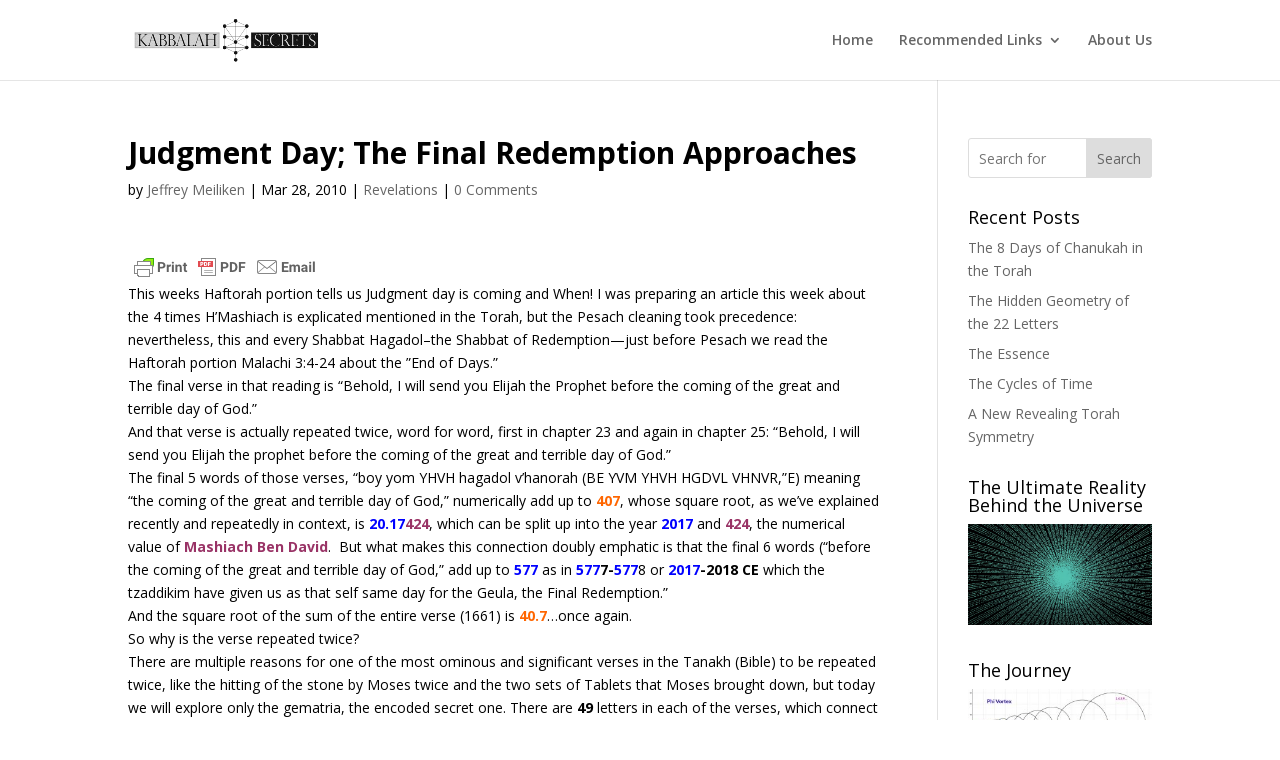

--- FILE ---
content_type: text/html; charset=UTF-8
request_url: https://player.vimeo.com/video/679015078?h=45ab5edaa3&dnt=1&app_id=122963
body_size: 6274
content:
<!DOCTYPE html>
<html lang="en">
<head>
  <meta charset="utf-8">
  <meta name="viewport" content="width=device-width,initial-scale=1,user-scalable=yes">
  
  <link rel="canonical" href="https://player.vimeo.com/video/679015078">
  <meta name="googlebot" content="noindex,indexifembedded">
  
  
  <title>Tree of life- Crash course on Vimeo</title>
  <style>
      body, html, .player, .fallback {
          overflow: hidden;
          width: 100%;
          height: 100%;
          margin: 0;
          padding: 0;
      }
      .fallback {
          
              background-color: transparent;
          
      }
      .player.loading { opacity: 0; }
      .fallback iframe {
          position: fixed;
          left: 0;
          top: 0;
          width: 100%;
          height: 100%;
      }
  </style>
  <link rel="modulepreload" href="https://f.vimeocdn.com/p/4.46.22/js/player.module.js" crossorigin="anonymous">
  <link rel="modulepreload" href="https://f.vimeocdn.com/p/4.46.22/js/vendor.module.js" crossorigin="anonymous">
  <link rel="preload" href="https://f.vimeocdn.com/p/4.46.22/css/player.css" as="style">
</head>

<body>


<div class="vp-placeholder">
    <style>
        .vp-placeholder,
        .vp-placeholder-thumb,
        .vp-placeholder-thumb::before,
        .vp-placeholder-thumb::after {
            position: absolute;
            top: 0;
            bottom: 0;
            left: 0;
            right: 0;
        }
        .vp-placeholder {
            visibility: hidden;
            width: 100%;
            max-height: 100%;
            height: calc(930 / 1844 * 100vw);
            max-width: calc(1844 / 930 * 100vh);
            margin: auto;
        }
        .vp-placeholder-carousel {
            display: none;
            background-color: #000;
            position: absolute;
            left: 0;
            right: 0;
            bottom: -60px;
            height: 60px;
        }
    </style>

    

    
        <style>
            .vp-placeholder-thumb {
                overflow: hidden;
                width: 100%;
                max-height: 100%;
                margin: auto;
            }
            .vp-placeholder-thumb::before,
            .vp-placeholder-thumb::after {
                content: "";
                display: block;
                filter: blur(7px);
                margin: 0;
                background: url(https://i.vimeocdn.com/video/1375991940-3b20bc6f27372941379e27feb0f4c8670256398f7ad7c30b05bbeacf863acced-d?mw=80&q=85) 50% 50% / contain no-repeat;
            }
            .vp-placeholder-thumb::before {
                 
                margin: -30px;
            }
        </style>
    

    <div class="vp-placeholder-thumb"></div>
    <div class="vp-placeholder-carousel"></div>
    <script>function placeholderInit(t,h,d,s,n,o){var i=t.querySelector(".vp-placeholder"),v=t.querySelector(".vp-placeholder-thumb");if(h){var p=function(){try{return window.self!==window.top}catch(a){return!0}}(),w=200,y=415,r=60;if(!p&&window.innerWidth>=w&&window.innerWidth<y){i.style.bottom=r+"px",i.style.maxHeight="calc(100vh - "+r+"px)",i.style.maxWidth="calc("+n+" / "+o+" * (100vh - "+r+"px))";var f=t.querySelector(".vp-placeholder-carousel");f.style.display="block"}}if(d){var e=new Image;e.onload=function(){var a=n/o,c=e.width/e.height;if(c<=.95*a||c>=1.05*a){var l=i.getBoundingClientRect(),g=l.right-l.left,b=l.bottom-l.top,m=window.innerWidth/g*100,x=window.innerHeight/b*100;v.style.height="calc("+e.height+" / "+e.width+" * "+m+"vw)",v.style.maxWidth="calc("+e.width+" / "+e.height+" * "+x+"vh)"}i.style.visibility="visible"},e.src=s}else i.style.visibility="visible"}
</script>
    <script>placeholderInit(document,  false ,  true , "https://i.vimeocdn.com/video/1375991940-3b20bc6f27372941379e27feb0f4c8670256398f7ad7c30b05bbeacf863acced-d?mw=80\u0026q=85",  1844 ,  930 );</script>
</div>

<div id="player" class="player"></div>
<script>window.playerConfig = {"cdn_url":"https://f.vimeocdn.com","vimeo_api_url":"api.vimeo.com","request":{"files":{"dash":{"cdns":{"akfire_interconnect_quic":{"avc_url":"https://vod-adaptive-ak.vimeocdn.com/exp=1766874374~acl=%2Fea67ca0e-87ed-4f2e-b28c-5d0f85081822%2Fpsid%3D503e697d38c811850a0f5f2ca31192aeeb4d3c82132b35cc2b3e3ce7e21b55b8%2F%2A~hmac=b318c20a498f6e88bda3e18d1aa14a121e8867db26c397effdc421fe165fd856/ea67ca0e-87ed-4f2e-b28c-5d0f85081822/psid=503e697d38c811850a0f5f2ca31192aeeb4d3c82132b35cc2b3e3ce7e21b55b8/v2/playlist/av/primary/prot/cXNyPTE/playlist.json?omit=av1-hevc\u0026pathsig=8c953e4f~qpUWSmUHvRXVgmSs0OtwJhiE6MBeLhSvdqnx-ShzgYI\u0026qsr=1\u0026r=dXM%3D\u0026rh=2RmREy","origin":"gcs","url":"https://vod-adaptive-ak.vimeocdn.com/exp=1766874374~acl=%2Fea67ca0e-87ed-4f2e-b28c-5d0f85081822%2Fpsid%3D503e697d38c811850a0f5f2ca31192aeeb4d3c82132b35cc2b3e3ce7e21b55b8%2F%2A~hmac=b318c20a498f6e88bda3e18d1aa14a121e8867db26c397effdc421fe165fd856/ea67ca0e-87ed-4f2e-b28c-5d0f85081822/psid=503e697d38c811850a0f5f2ca31192aeeb4d3c82132b35cc2b3e3ce7e21b55b8/v2/playlist/av/primary/prot/cXNyPTE/playlist.json?pathsig=8c953e4f~qpUWSmUHvRXVgmSs0OtwJhiE6MBeLhSvdqnx-ShzgYI\u0026qsr=1\u0026r=dXM%3D\u0026rh=2RmREy"},"fastly_skyfire":{"avc_url":"https://skyfire.vimeocdn.com/1766874374-0x1f8436c8e8f41c8dd938329cab0d07c7ad2c8aa6/ea67ca0e-87ed-4f2e-b28c-5d0f85081822/psid=503e697d38c811850a0f5f2ca31192aeeb4d3c82132b35cc2b3e3ce7e21b55b8/v2/playlist/av/primary/prot/cXNyPTE/playlist.json?omit=av1-hevc\u0026pathsig=8c953e4f~qpUWSmUHvRXVgmSs0OtwJhiE6MBeLhSvdqnx-ShzgYI\u0026qsr=1\u0026r=dXM%3D\u0026rh=2RmREy","origin":"gcs","url":"https://skyfire.vimeocdn.com/1766874374-0x1f8436c8e8f41c8dd938329cab0d07c7ad2c8aa6/ea67ca0e-87ed-4f2e-b28c-5d0f85081822/psid=503e697d38c811850a0f5f2ca31192aeeb4d3c82132b35cc2b3e3ce7e21b55b8/v2/playlist/av/primary/prot/cXNyPTE/playlist.json?pathsig=8c953e4f~qpUWSmUHvRXVgmSs0OtwJhiE6MBeLhSvdqnx-ShzgYI\u0026qsr=1\u0026r=dXM%3D\u0026rh=2RmREy"}},"default_cdn":"akfire_interconnect_quic","separate_av":true,"streams":[{"profile":"165","id":"97f29e89-0822-4e76-ab01-3ffd8b7596af","fps":30,"quality":"540p"},{"profile":"d0b41bac-2bf2-4310-8113-df764d486192","id":"f7ecf227-74e4-4608-9ef7-5aede42166dc","fps":30,"quality":"240p"},{"profile":"174","id":"0599ffb0-9043-4922-8753-1fc285b39202","fps":30,"quality":"720p"},{"profile":"169","id":"35b45418-a08b-45af-a529-cefb2d8aee66","fps":30,"quality":"1080p"},{"profile":"164","id":"5f3cb3de-0ebb-4d2f-a26d-671a2f2d0dbb","fps":30,"quality":"360p"}],"streams_avc":[{"profile":"165","id":"97f29e89-0822-4e76-ab01-3ffd8b7596af","fps":30,"quality":"540p"},{"profile":"d0b41bac-2bf2-4310-8113-df764d486192","id":"f7ecf227-74e4-4608-9ef7-5aede42166dc","fps":30,"quality":"240p"},{"profile":"174","id":"0599ffb0-9043-4922-8753-1fc285b39202","fps":30,"quality":"720p"},{"profile":"169","id":"35b45418-a08b-45af-a529-cefb2d8aee66","fps":30,"quality":"1080p"},{"profile":"164","id":"5f3cb3de-0ebb-4d2f-a26d-671a2f2d0dbb","fps":30,"quality":"360p"}]},"hls":{"cdns":{"akfire_interconnect_quic":{"avc_url":"https://vod-adaptive-ak.vimeocdn.com/exp=1766874374~acl=%2Fea67ca0e-87ed-4f2e-b28c-5d0f85081822%2Fpsid%3D503e697d38c811850a0f5f2ca31192aeeb4d3c82132b35cc2b3e3ce7e21b55b8%2F%2A~hmac=b318c20a498f6e88bda3e18d1aa14a121e8867db26c397effdc421fe165fd856/ea67ca0e-87ed-4f2e-b28c-5d0f85081822/psid=503e697d38c811850a0f5f2ca31192aeeb4d3c82132b35cc2b3e3ce7e21b55b8/v2/playlist/av/primary/prot/cXNyPTE/playlist.m3u8?omit=av1-hevc-opus\u0026pathsig=8c953e4f~k22LjPXLkNuhN0mNcrV021NIB5uJzS1Yaia0uwpAf5s\u0026qsr=1\u0026r=dXM%3D\u0026rh=2RmREy\u0026sf=fmp4","origin":"gcs","url":"https://vod-adaptive-ak.vimeocdn.com/exp=1766874374~acl=%2Fea67ca0e-87ed-4f2e-b28c-5d0f85081822%2Fpsid%3D503e697d38c811850a0f5f2ca31192aeeb4d3c82132b35cc2b3e3ce7e21b55b8%2F%2A~hmac=b318c20a498f6e88bda3e18d1aa14a121e8867db26c397effdc421fe165fd856/ea67ca0e-87ed-4f2e-b28c-5d0f85081822/psid=503e697d38c811850a0f5f2ca31192aeeb4d3c82132b35cc2b3e3ce7e21b55b8/v2/playlist/av/primary/prot/cXNyPTE/playlist.m3u8?omit=opus\u0026pathsig=8c953e4f~k22LjPXLkNuhN0mNcrV021NIB5uJzS1Yaia0uwpAf5s\u0026qsr=1\u0026r=dXM%3D\u0026rh=2RmREy\u0026sf=fmp4"},"fastly_skyfire":{"avc_url":"https://skyfire.vimeocdn.com/1766874374-0x1f8436c8e8f41c8dd938329cab0d07c7ad2c8aa6/ea67ca0e-87ed-4f2e-b28c-5d0f85081822/psid=503e697d38c811850a0f5f2ca31192aeeb4d3c82132b35cc2b3e3ce7e21b55b8/v2/playlist/av/primary/prot/cXNyPTE/playlist.m3u8?omit=av1-hevc-opus\u0026pathsig=8c953e4f~k22LjPXLkNuhN0mNcrV021NIB5uJzS1Yaia0uwpAf5s\u0026qsr=1\u0026r=dXM%3D\u0026rh=2RmREy\u0026sf=fmp4","origin":"gcs","url":"https://skyfire.vimeocdn.com/1766874374-0x1f8436c8e8f41c8dd938329cab0d07c7ad2c8aa6/ea67ca0e-87ed-4f2e-b28c-5d0f85081822/psid=503e697d38c811850a0f5f2ca31192aeeb4d3c82132b35cc2b3e3ce7e21b55b8/v2/playlist/av/primary/prot/cXNyPTE/playlist.m3u8?omit=opus\u0026pathsig=8c953e4f~k22LjPXLkNuhN0mNcrV021NIB5uJzS1Yaia0uwpAf5s\u0026qsr=1\u0026r=dXM%3D\u0026rh=2RmREy\u0026sf=fmp4"}},"default_cdn":"akfire_interconnect_quic","separate_av":true}},"file_codecs":{"av1":[],"avc":["97f29e89-0822-4e76-ab01-3ffd8b7596af","f7ecf227-74e4-4608-9ef7-5aede42166dc","0599ffb0-9043-4922-8753-1fc285b39202","35b45418-a08b-45af-a529-cefb2d8aee66","5f3cb3de-0ebb-4d2f-a26d-671a2f2d0dbb"],"hevc":{"dvh1":[],"hdr":[],"sdr":[]}},"lang":"en","referrer":"http://kabbalahsecrets.com/judgment-day-the-final-redemption-approaches/","cookie_domain":".vimeo.com","signature":"0d4390546ad1f52b9db3097e44fed0f7","timestamp":1766857926,"expires":16448,"thumb_preview":{"url":"https://videoapi-sprites.vimeocdn.com/video-sprites/image/a20b9c38-8a1f-452d-88dc-954bb50df46e.0.jpeg?ClientID=sulu\u0026Expires=1766861525\u0026Signature=71472d34ac96dfd146680c53aeda328602d447ed","height":2640,"width":5225,"frame_height":240,"frame_width":475,"columns":11,"frames":120},"currency":"USD","session":"4104e276f7bd1b4004efd1fbeda8cd69258d82261766857926","cookie":{"volume":1,"quality":null,"hd":0,"captions":null,"transcript":null,"captions_styles":{"color":null,"fontSize":null,"fontFamily":null,"fontOpacity":null,"bgOpacity":null,"windowColor":null,"windowOpacity":null,"bgColor":null,"edgeStyle":null},"audio_language":null,"audio_kind":null,"qoe_survey_vote":0,"languages_toast":0},"build":{"backend":"ec543be","js":"4.46.22"},"urls":{"js":"https://f.vimeocdn.com/p/4.46.22/js/player.js","js_base":"https://f.vimeocdn.com/p/4.46.22/js","js_module":"https://f.vimeocdn.com/p/4.46.22/js/player.module.js","js_vendor_module":"https://f.vimeocdn.com/p/4.46.22/js/vendor.module.js","locales_js":{"de-DE":"https://f.vimeocdn.com/p/4.46.22/js/player.de-DE.js","en":"https://f.vimeocdn.com/p/4.46.22/js/player.js","es":"https://f.vimeocdn.com/p/4.46.22/js/player.es.js","fr-FR":"https://f.vimeocdn.com/p/4.46.22/js/player.fr-FR.js","ja-JP":"https://f.vimeocdn.com/p/4.46.22/js/player.ja-JP.js","ko-KR":"https://f.vimeocdn.com/p/4.46.22/js/player.ko-KR.js","pt-BR":"https://f.vimeocdn.com/p/4.46.22/js/player.pt-BR.js","zh-CN":"https://f.vimeocdn.com/p/4.46.22/js/player.zh-CN.js"},"ambisonics_js":"https://f.vimeocdn.com/p/external/ambisonics.min.js","barebone_js":"https://f.vimeocdn.com/p/4.46.22/js/barebone.js","chromeless_js":"https://f.vimeocdn.com/p/4.46.22/js/chromeless.js","three_js":"https://f.vimeocdn.com/p/external/three.rvimeo.min.js","hive_sdk":"https://f.vimeocdn.com/p/external/hive-sdk.js","hive_interceptor":"https://f.vimeocdn.com/p/external/hive-interceptor.js","proxy":"https://player.vimeo.com/static/proxy.html","css":"https://f.vimeocdn.com/p/4.46.22/css/player.css","chromeless_css":"https://f.vimeocdn.com/p/4.46.22/css/chromeless.css","fresnel":"https://arclight.vimeo.com/add/player-stats","player_telemetry_url":"https://arclight.vimeo.com/player-events","telemetry_base":"https://lensflare.vimeo.com"},"flags":{"plays":1,"dnt":1,"autohide_controls":0,"preload_video":"metadata_on_hover","qoe_survey_forced":0,"ai_widget":0,"ecdn_delta_updates":0,"disable_mms":0,"check_clip_skipping_forward":0},"country":"US","client":{"ip":"3.134.93.250"},"ab_tests":{"cross_origin_texttracks":{"group":"control","track":false,"data":null}},"atid":"126522380.1766857926","ai_widget_signature":"16e4ff16ffca4bb5119efd98b2cff565e35fff66e6254611dcdab3aa4064efa7_1766861526","config_refresh_url":"https://player.vimeo.com/video/679015078/config/request?atid=126522380.1766857926\u0026expires=16448\u0026referrer=http%3A%2F%2Fkabbalahsecrets.com%2Fjudgment-day-the-final-redemption-approaches%2F\u0026session=4104e276f7bd1b4004efd1fbeda8cd69258d82261766857926\u0026signature=0d4390546ad1f52b9db3097e44fed0f7\u0026time=1766857926\u0026v=1"},"player_url":"player.vimeo.com","video":{"id":679015078,"title":"Tree of life- Crash course","width":1844,"height":930,"duration":4112,"url":"https://vimeo.com/679015078","share_url":"https://vimeo.com/679015078","embed_code":"\u003ciframe title=\"vimeo-player\" src=\"https://player.vimeo.com/video/679015078?h=45ab5edaa3\" width=\"640\" height=\"360\" frameborder=\"0\" referrerpolicy=\"strict-origin-when-cross-origin\" allow=\"autoplay; fullscreen; picture-in-picture; clipboard-write; encrypted-media; web-share\"   allowfullscreen\u003e\u003c/iframe\u003e","default_to_hd":0,"privacy":"anybody","embed_permission":"public","thumbnail_url":"https://i.vimeocdn.com/video/1375991940-3b20bc6f27372941379e27feb0f4c8670256398f7ad7c30b05bbeacf863acced-d","owner":{"id":5521937,"name":"Zion Nefesh","img":"https://i.vimeocdn.com/portrait/9625940_60x60?sig=0d2dd9a57cb756c6115e900d356b3616a2eae91c1543ba5ad8b850c9485ac889\u0026v=1\u0026region=us","img_2x":"https://i.vimeocdn.com/portrait/9625940_60x60?sig=0d2dd9a57cb756c6115e900d356b3616a2eae91c1543ba5ad8b850c9485ac889\u0026v=1\u0026region=us","url":"https://vimeo.com/user5521937","account_type":"pro"},"spatial":0,"live_event":null,"version":{"current":null,"available":[{"id":374945915,"file_id":3129896508,"is_current":true}]},"unlisted_hash":null,"rating":{"id":6},"fps":30,"channel_layout":"stereo","ai":0,"locale":""},"user":{"id":0,"team_id":0,"team_origin_user_id":0,"account_type":"none","liked":0,"watch_later":0,"owner":0,"mod":0,"logged_in":0,"private_mode_enabled":0,"vimeo_api_client_token":"eyJhbGciOiJIUzI1NiIsInR5cCI6IkpXVCJ9.eyJzZXNzaW9uX2lkIjoiNDEwNGUyNzZmN2JkMWI0MDA0ZWZkMWZiZWRhOGNkNjkyNThkODIyNjE3NjY4NTc5MjYiLCJleHAiOjE3NjY4NzQzNzQsImFwcF9pZCI6MTE4MzU5LCJzY29wZXMiOiJwdWJsaWMgc3RhdHMifQ.9LmRs_AkPO-MkB9Nyfc9UMvcIMXTC4EiMcziZmzs3X0"},"view":1,"vimeo_url":"vimeo.com","embed":{"audio_track":"","autoplay":0,"autopause":1,"dnt":1,"editor":0,"keyboard":1,"log_plays":1,"loop":0,"muted":0,"on_site":0,"texttrack":"","transparent":1,"outro":"link","playsinline":1,"quality":null,"player_id":"","api":null,"app_id":"122963","color":"00adef","color_one":"000000","color_two":"00adef","color_three":"ffffff","color_four":"000000","context":"embed.main","settings":{"auto_pip":1,"badge":0,"byline":1,"collections":0,"color":0,"force_color_one":0,"force_color_two":0,"force_color_three":0,"force_color_four":0,"embed":1,"fullscreen":1,"like":1,"logo":1,"playbar":1,"portrait":1,"pip":1,"share":1,"spatial_compass":0,"spatial_label":0,"speed":1,"title":1,"volume":1,"watch_later":1,"watch_full_video":1,"controls":1,"airplay":1,"audio_tracks":1,"chapters":1,"chromecast":1,"cc":1,"transcript":1,"quality":1,"play_button_position":0,"ask_ai":0,"skipping_forward":1,"debug_payload_collection_policy":"default"},"create_interactive":{"has_create_interactive":false,"viddata_url":""},"min_quality":null,"max_quality":null,"initial_quality":null,"prefer_mms":1}}</script>
<script>const fullscreenSupported="exitFullscreen"in document||"webkitExitFullscreen"in document||"webkitCancelFullScreen"in document||"mozCancelFullScreen"in document||"msExitFullscreen"in document||"webkitEnterFullScreen"in document.createElement("video");var isIE=checkIE(window.navigator.userAgent),incompatibleBrowser=!fullscreenSupported||isIE;window.noModuleLoading=!1,window.dynamicImportSupported=!1,window.cssLayersSupported=typeof CSSLayerBlockRule<"u",window.isInIFrame=function(){try{return window.self!==window.top}catch(e){return!0}}(),!window.isInIFrame&&/twitter/i.test(navigator.userAgent)&&window.playerConfig.video.url&&(window.location=window.playerConfig.video.url),window.playerConfig.request.lang&&document.documentElement.setAttribute("lang",window.playerConfig.request.lang),window.loadScript=function(e){var n=document.getElementsByTagName("script")[0];n&&n.parentNode?n.parentNode.insertBefore(e,n):document.head.appendChild(e)},window.loadVUID=function(){if(!window.playerConfig.request.flags.dnt&&!window.playerConfig.embed.dnt){window._vuid=[["pid",window.playerConfig.request.session]];var e=document.createElement("script");e.async=!0,e.src=window.playerConfig.request.urls.vuid_js,window.loadScript(e)}},window.loadCSS=function(e,n){var i={cssDone:!1,startTime:new Date().getTime(),link:e.createElement("link")};return i.link.rel="stylesheet",i.link.href=n,e.getElementsByTagName("head")[0].appendChild(i.link),i.link.onload=function(){i.cssDone=!0},i},window.loadLegacyJS=function(e,n){if(incompatibleBrowser){var i=e.querySelector(".vp-placeholder");i&&i.parentNode&&i.parentNode.removeChild(i);let a=`/video/${window.playerConfig.video.id}/fallback`;window.playerConfig.request.referrer&&(a+=`?referrer=${window.playerConfig.request.referrer}`),n.innerHTML=`<div class="fallback"><iframe title="unsupported message" src="${a}" frameborder="0"></iframe></div>`}else{n.className="player loading";var t=window.loadCSS(e,window.playerConfig.request.urls.css),r=e.createElement("script"),o=!1;r.src=window.playerConfig.request.urls.js,window.loadScript(r),r["onreadystatechange"in r?"onreadystatechange":"onload"]=function(){!o&&(!this.readyState||this.readyState==="loaded"||this.readyState==="complete")&&(o=!0,playerObject=new VimeoPlayer(n,window.playerConfig,t.cssDone||{link:t.link,startTime:t.startTime}))},window.loadVUID()}};function checkIE(e){e=e&&e.toLowerCase?e.toLowerCase():"";function n(r){return r=r.toLowerCase(),new RegExp(r).test(e);return browserRegEx}var i=n("msie")?parseFloat(e.replace(/^.*msie (\d+).*$/,"$1")):!1,t=n("trident")?parseFloat(e.replace(/^.*trident\/(\d+)\.(\d+).*$/,"$1.$2"))+4:!1;return i||t}
</script>
<script nomodule>
  window.noModuleLoading = true;
  var playerEl = document.getElementById('player');
  window.loadLegacyJS(document, playerEl);
</script>
<script type="module">try{import("").catch(()=>{})}catch(t){}window.dynamicImportSupported=!0;
</script>
<script type="module">if(!window.dynamicImportSupported||!window.cssLayersSupported){if(!window.noModuleLoading){window.noModuleLoading=!0;var playerEl=document.getElementById("player");window.loadLegacyJS(document,playerEl)}var moduleScriptLoader=document.getElementById("js-module-block");moduleScriptLoader&&moduleScriptLoader.parentElement.removeChild(moduleScriptLoader)}
</script>
<script type="module" id="js-module-block">if(!window.noModuleLoading&&window.dynamicImportSupported&&window.cssLayersSupported){const n=document.getElementById("player"),e=window.loadCSS(document,window.playerConfig.request.urls.css);import(window.playerConfig.request.urls.js_module).then(function(o){new o.VimeoPlayer(n,window.playerConfig,e.cssDone||{link:e.link,startTime:e.startTime}),window.loadVUID()}).catch(function(o){throw/TypeError:[A-z ]+import[A-z ]+module/gi.test(o)&&window.loadLegacyJS(document,n),o})}
</script>

<script type="application/ld+json">{"embedUrl":"https://player.vimeo.com/video/679015078?h=45ab5edaa3","thumbnailUrl":"https://i.vimeocdn.com/video/1375991940-3b20bc6f27372941379e27feb0f4c8670256398f7ad7c30b05bbeacf863acced-d?f=webp","name":"Tree of life- Crash course","description":"Tree of life- Crash course","duration":"PT4112S","uploadDate":"2022-02-18T01:04:25-05:00","@context":"https://schema.org/","@type":"VideoObject"}</script>

</body>
</html>


--- FILE ---
content_type: text/html; charset=utf-8
request_url: https://www.google.com/recaptcha/api2/aframe
body_size: 268
content:
<!DOCTYPE HTML><html><head><meta http-equiv="content-type" content="text/html; charset=UTF-8"></head><body><script nonce="jQ0o7ZvBtiCeNbi3KjnHYw">/** Anti-fraud and anti-abuse applications only. See google.com/recaptcha */ try{var clients={'sodar':'https://pagead2.googlesyndication.com/pagead/sodar?'};window.addEventListener("message",function(a){try{if(a.source===window.parent){var b=JSON.parse(a.data);var c=clients[b['id']];if(c){var d=document.createElement('img');d.src=c+b['params']+'&rc='+(localStorage.getItem("rc::a")?sessionStorage.getItem("rc::b"):"");window.document.body.appendChild(d);sessionStorage.setItem("rc::e",parseInt(sessionStorage.getItem("rc::e")||0)+1);localStorage.setItem("rc::h",'1766857929244');}}}catch(b){}});window.parent.postMessage("_grecaptcha_ready", "*");}catch(b){}</script></body></html>